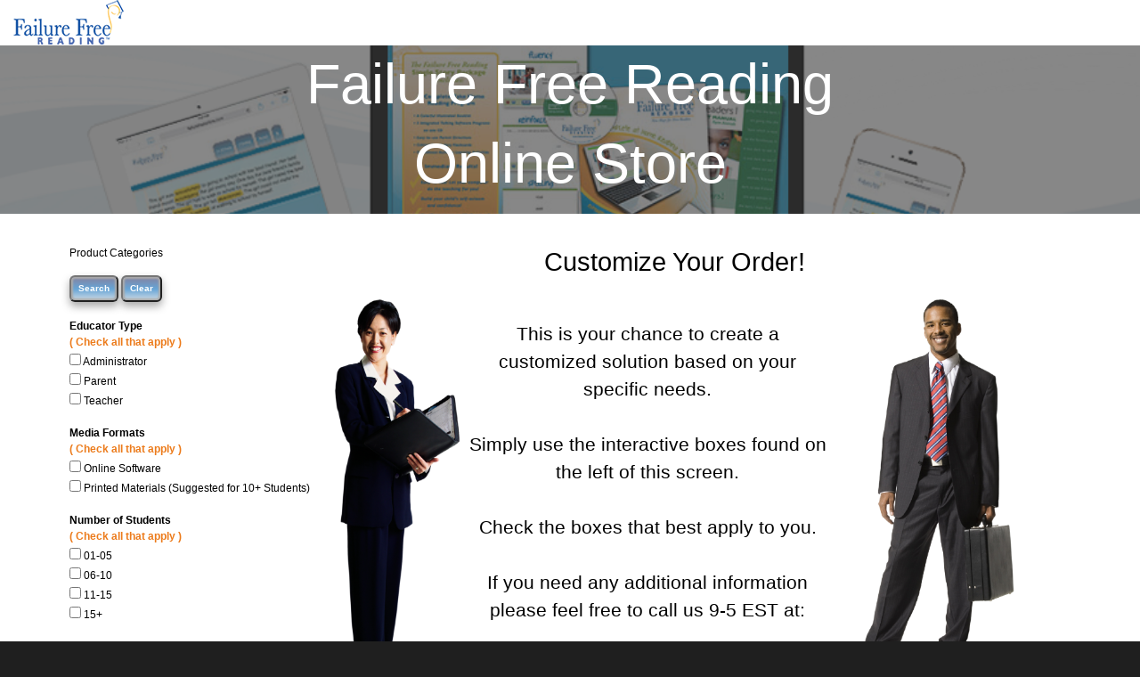

--- FILE ---
content_type: text/html; charset=UTF-8
request_url: https://www.failurefreestore.com/dashboard/search_selection.php
body_size: 5697
content:
<!doctype html>
<!--[if lt IE 7]>      <html class="no-js lt-ie10 lt-ie9 lt-ie8 lt-ie7" lang=""> <![endif]-->
<!--[if IE 7]>         <html class="no-js lt-ie10 lt-ie9 lt-ie8" lang=""> <![endif]-->
<!--[if IE 8]>         <html class="no-js lt-ie10 lt-ie9" lang=""> <![endif]-->
<!--[if IE 9]>         <html class="no-js lt-ie10" lang=""> <![endif]-->
<!--[if gt IE 9]><!--> <html class="no-js" lang=""> <!--<![endif]-->
<head>

      
        <meta charset="utf-8">
        <meta http-equiv="X-UA-Compatible" content="IE=edge,chrome=1">
        <title>Failure Free Reading - Online Store</title>
        <meta name="description" content="">
        <meta name="viewport" content="width=device-width, initial-scale=1">
        <link rel="apple-touch-icon" href="/dashboard/apple-touch-icon.png">
        <link rel="stylesheet" href="/dashboard/css/bootstrap.min.css">
		<link rel="stylesheet" href="/fonts/fertigopro_regular_macroman/specimen_files/specimen_stylesheet.css" type="text/css" charset="utf-8" />
		<link rel="stylesheet" href="/fonts/fertigopro_regular_macroman/stylesheet.css" type="text/css" charset="utf-8" />

        <style>

            body { 
                padding-top: 50px;
                padding-bottom: 20px;
            }

        </style>

        <link rel="stylesheet" href="/dashboard/css/bootstrap-theme.min.css">
        <link rel="stylesheet" href="/dashboard/css/main.css">
        <link rel="stylesheet" href="/dashboard/css/ffr.css" type="text/css" />
        <script src="/dashboard/js/vendor/modernizr-2.8.3-respond-1.4.2.min.js"></script>
		<link rel="icon" href="/favicon.ico"/>
        
        <style>
			
			html {
  				text-rendering: optimizeLegibility !important;
  				-webkit-font-smoothing: antialiased !important;
  				-moz-osx-font-smoothing: grayscale;
			}
			
			.ffr_nav {
				background-color: #fff;
			}
			
			.main_heading {
				font-family: 'Fertigo_PRO';
			}
			
        </style>
        
<!-- - - - - - - - - - - - - - - - - - - - - - - - - - - - - - - - - - - - - - - - - - - - - - - - - - - - - - //-->


<meta name="Keywords" content="Reading, Reading Intervention, Business, Reading Solution, North Carolina, US,reading help,low reading level,hard to teach,hard to reach,students,home help,outside help,Current,RTI,Reading Intervention,Program,Best,Respected,Popular,Effective,Efficient,Cost Effective,Efficient,Whole Curriculum,Proven,Results,Orientated,Great,Research Based,Approved,In Home,Tutoring,Tutor,Help,Non Phonetic,Non Phonics,Response To Reading,Practice,Works,Most,Excellent,SES,Supplemental,Education,Services,Teacher,Educator,Recommended,top reading help,struggling reader,child can't read,nationally known reading program,reading program,online reading program,online reading help,reading tutor,struggling to read,immediate reading results">


<meta name="Description" content="Reading, Reading Intervention, Business, Reading Solution, North Carolina, US,
Current Reading Intervention Program
Best Reading Intervention Program
Respected Reading Intervention Program
Most Popular Reading Intervention Program
Affordable Reading Intervention Program
Effective Reading Intervention Program
Cost Effective Reading Intervention Program
Efficient Reading Intervention Program
Proven Reading Intervention Program
Research based Reading Intervention Program
Great Reading Intervention Program
Excellent Reading Intervention Program
Great Reading Intervention Program
Approved Reading Intervention Program
Whole Curriculum Reading Intervention Program
What works in reading intervention
Best practice in reading intervention
Response to Reading Intervention
In home tutoring for reading intervention
Non-Phonetic reading program
Non-Phonics reading program
Best Non-Phonetic reading program
Best Non-Phonics reading program
Effective Non-Phonetic reading program
Effective Non-Phonics reading program
Proven Non-Phonetic reading program
Proven Non-Phonics reading program
Research Based Non-Phonetic reading program
Research Based Non-Phonics reading program
Most Popular Non-Phonetic reading program
Most Popluar Non-Phonics reading program
Cost Effective Non-Phonetic reading program
Cost Effective Non-Phonics reading program
Approved Non-Phonetic reading program
Approved Non-Phonics reading program
Best Practice for Non phonetic reading program
Teacher and Educator Recommended reading intervention program
Response to Intervention
Reading Intervention Approved Vendor
SES Program
Best SES Program
Most Popular SES Program
Effective SES Program
Cost Effective SES Program
Respected SES Program
Affordable SES Program
Proven Results SES Program
Efficient SES Program
Great SES Program
Excellent SES Program
Research Based SES Program
Approved SES Program
Best practice in SES
What works in SES
Supplemental Education Services program">
      
<meta http-equiv="Content-Type" content="text/html; charset=utf-8" />
<me ta name="viewport" content="width=device-width, initial-scale=1, maximum-scale=1"><!-- mobile //-->
<title>Failure Free Reading Online Store</title>
<link rel="stylesheet" href="styles.css" type="text/css" />
<link rel="stylesheet" href="/fonts/ebgaramond/style sheet.css" type="text/css" />
<link rel="stylesheet" href="css/ffr.css" type="text/css" />

<style type="text/css">
	
html[xmlns] {
	display: block;
}

body,td,th,div,p {
	color: #000000;
	font-size:14px;
	font-weight:normal;
	font-style:normal;
	line-height:1.5em;
	white-space:normal;
}
	
body {
	background-color: #ffffff;
	height:100%;  /*give the body height:100% so that its child elements can have percentage heights*/
	padding:0px;
	margin:0px;
}

.oversize {
	font-size:18px;
	font-weight:bold;
}

.parent_category {
	font-weight:bold;
}	
	
#store_container
{
	width:100%; /*1024px;*/
	margin:0; /**/
	padding:0; /**/
	padding-left:2%;
	/*background-color: #8888BF; /**/
}
	
#column_1 {
	width:25%; /*300px;*/
	margin:0; /**/
	padding:0;
	float:left;
	/*background-color: #FCFCBE; /**/
}
	
#column_2 {
	width:70%; /*760px;*/
	margin:0; /**/
	padding:0;
	padding-left:10px;
	float:left;
	/*background-color: #AF71C3; /**/
}

.inline-block { display:inline-block; *display:inline; *zoom:1; }
	
.title_color_1 { color: #0a559a; }

.title_color_2 { color: #ec7b1b; }

.grow { transition: all .2s ease-in-out; }
.grow:hover { transform: scale(1.1); }
	
</style>

<script type="text/javascript" language="javascript">

var page_num = 0;
var pagination_amount = 10;
var prev_page = 0;
var next_page = pagination_amount;

function set_page_locs()
{ //alert(pagination_amount);
	prev_page = (parseInt(page_num)-parseInt(pagination_amount)); if (prev_page<0) prev_page = 0;
	next_page = (parseInt(page_num)+parseInt(pagination_amount));
	return false;
} set_page_locs();

function jump_to(url)
{
	location.href=url;
	return false;	
}

function select_this_row(num,type)
{
	var item = ('cat_'+num).toString(); //alert(item);
	if (document.getElementById) // this is the way the standards work
	{
		if (document.getElementById(item).checked)
		document.getElementById(item).checked = false;
	else
		document.getElementById(item).checked = true;
 	}
	else if (document.all) // this is the way old msie versions work
	{
		if (document.all[item].checked)
			document.all[item].checked = true;
		 else
			document.all[item].checked = true;
	}
	return true;
}

</script>

</head>

<body> 

              <nav class="navbar navbar-fixed-top ffr_nav" role="navigation" style="">
      <div class="container"  style="width:100%;">        <div class="navbar-header" style="">
                  <a class="navbar-brand" style="margin:0;padding:0;" href="https://www.failurefreeonline.com/"><img style="height:50px;margin:0;padding:0;" alt="Failure Free Reading" border=0 src="/img/fflogo-base-50.png"></a>
        </div>
        <div id="navbar" class="navbar-collapse collapse">
               </div><!--/.navbar-collapse -->
      </div>
    </nav>
    	
    <div class="jumbotron" style="padding:0;width:100%;">
           <div class="container background_banner_medium " style="margin-top:0;margin-bottom:0;padding:0;background-image: url('/img/multi-devices-banner.png');">
     	  <div class="fader" style="width:100%;height:100%;color:#fff; text-align: center;margin:0;padding:4px;">  
      	  <h1 style="margin-top:56px;">Failure Free Reading<br />
      	  <div style="height:20px;"></div>
			  Online Store</h1>
		  </div>
      </div>
    </div>

<div class="container">

<div id="store_container" style="padding:0;">
<div align=center cellpadding="0" cellspacing="0" border="0" id="store_body" style="height:100%;">

<!-- BEGINNING OF STORE BODY //-->

<div class="inline-block" id="column_1" style="font-size:12px;">

<h3>Product Categories</h3><br style="font-size:6pt;" /><!--
<span style="font-size:14pt;">(At least one item must be selected within each category.)</span>//--></h2>

<form method="POST" action="/dashboard/search_selection.php">
<input type="submit" name="Submit" value="Search">
<input type="button" name="Start Over" value="Clear" onMouseUp="jump_to('/dashboard/search_selection.php?start=new')">
<input type="hidden" name="selected" value="1">
<input type="hidden" id="a" name="a" value="10">


<br />

<BR />
<span class=parent_category>Educator Type</span><br /><span class=title_color_2 style='font-weight:bold'>( Check all that apply )</span><BR />
<input type=checkbox id=cat_47 name=c:47; value=1 /> <span id=opt_47 onClick="return select_this_row(47,'row')" style="cursor:pointer;cursor:hand" >Administrator</span><BR />
<input type=checkbox id=cat_96 name=c:96; value=1 /> <span id=opt_96 onClick="return select_this_row(96,'row')" style="cursor:pointer;cursor:hand" >Parent</span><BR />
<input type=checkbox id=cat_46 name=c:46; value=1 /> <span id=opt_46 onClick="return select_this_row(46,'row')" style="cursor:pointer;cursor:hand" >Teacher</span><BR />
<BR />
<span class=parent_category>Media Formats</span><br /><span class=title_color_2 style='font-weight:bold'>( Check all that apply )</span><BR />
<input type=checkbox id=cat_73 name=c:73; value=1 /> <span id=opt_73 onClick="return select_this_row(73,'row')" style="cursor:pointer;cursor:hand" >Online Software</span><BR />
<input type=checkbox id=cat_72 name=c:72; value=1 /> <span id=opt_72 onClick="return select_this_row(72,'row')" style="cursor:pointer;cursor:hand" >Printed Materials (Suggested for 10+ Students)</span><BR />
<BR />
<span class=parent_category>Number of Students</span><br /><span class=title_color_2 style='font-weight:bold'>( Check all that apply )</span><BR />
<input type=checkbox id=cat_75 name=c:75; value=1 /> <span id=opt_75 onClick="return select_this_row(75,'row')" style="cursor:pointer;cursor:hand" >01-05</span><BR />
<input type=checkbox id=cat_76 name=c:76; value=1 /> <span id=opt_76 onClick="return select_this_row(76,'row')" style="cursor:pointer;cursor:hand" >06-10</span><BR />
<input type=checkbox id=cat_77 name=c:77; value=1 /> <span id=opt_77 onClick="return select_this_row(77,'row')" style="cursor:pointer;cursor:hand" >11-15</span><BR />
<input type=checkbox id=cat_78 name=c:78; value=1 /> <span id=opt_78 onClick="return select_this_row(78,'row')" style="cursor:pointer;cursor:hand" >15+</span><BR />
<BR />
<span class=parent_category>Reading Ability</span><br /><span class=title_color_2 style='font-weight:bold'>( Check all that apply )</span><BR />
<input type=checkbox id=cat_80 name=c:80; value=1 /> <span id=opt_80 onClick="return select_this_row(80,'row')" style="cursor:pointer;cursor:hand" > Reading at 0.0 Level to Beginning 3rd Grade</span><BR />
<input type=checkbox id=cat_81 name=c:81; value=1 /> <span id=opt_81 onClick="return select_this_row(81,'row')" style="cursor:pointer;cursor:hand" > Reading at 3rd to 6th Grade Level</span><BR />
<input type=checkbox id=cat_82 name=c:82; value=1 /> <span id=opt_82 onClick="return select_this_row(82,'row')" style="cursor:pointer;cursor:hand" > Reading at Higher than 6th Grade Level</span><BR />
<BR />
<span class=parent_category>School Level</span><br /><span class=title_color_2 style='font-weight:bold'>( Check all that apply )</span><BR />
<input type=checkbox id=cat_50 name=c:50; value=1 /> <span id=opt_50 onClick="return select_this_row(50,'row')" style="cursor:pointer;cursor:hand" >  Elementary School</span><BR />
<input type=checkbox id=cat_51 name=c:51; value=1 /> <span id=opt_51 onClick="return select_this_row(51,'row')" style="cursor:pointer;cursor:hand" >  Middle or Junior High School</span><BR />
<input type=checkbox id=cat_52 name=c:52; value=1 /> <span id=opt_52 onClick="return select_this_row(52,'row')" style="cursor:pointer;cursor:hand" > High School</span><BR />
<input type=checkbox id=cat_66 name=c:66; value=1 /> <span id=opt_66 onClick="return select_this_row(66,'row')" style="cursor:pointer;cursor:hand" >(Alternate School - Any Level)</span><BR />
<BR />
<span class=parent_category>School Setting</span><br /><span class=title_color_2 style='font-weight:bold'>( Check all that apply )</span><BR />
<input type=checkbox id=cat_70 name=c:70; value=1 /> <span id=opt_70 onClick="return select_this_row(70,'row')" style="cursor:pointer;cursor:hand" > Classroom (Self-Contained)</span><BR />
<input type=checkbox id=cat_68 name=c:68; value=1 /> <span id=opt_68 onClick="return select_this_row(68,'row')" style="cursor:pointer;cursor:hand" >Inclusion (Within a Classroom)</span><BR />
<input type=checkbox id=cat_69 name=c:69; value=1 /> <span id=opt_69 onClick="return select_this_row(69,'row')" style="cursor:pointer;cursor:hand" >Resource (External to a Classroom)</span><BR />
<BR />
<span class=parent_category>Specific Student Learning Situations</span><br /><span class=title_color_2 style='font-weight:bold'>( Check all that apply )</span><BR />
<input type=checkbox id=cat_90 name=c:90; value=1 /> <span id=opt_90 onClick="return select_this_row(90,'row')" style="cursor:pointer;cursor:hand" > Regular Ed</span><BR />
<input type=checkbox id=cat_85 name=c:85; value=1 /> <span id=opt_85 onClick="return select_this_row(85,'row')" style="cursor:pointer;cursor:hand" >At-risk</span><BR />
<input type=checkbox id=cat_60 name=c:60; value=1 /> <span id=opt_60 onClick="return select_this_row(60,'row')" style="cursor:pointer;cursor:hand" >Autism Spectrum Disorders</span><BR />
<input type=checkbox id=cat_56 name=c:56; value=1 /> <span id=opt_56 onClick="return select_this_row(56,'row')" style="cursor:pointer;cursor:hand" >Behavioral and Emotional (Other)</span><BR />
<input type=checkbox id=cat_62 name=c:62; value=1 /> <span id=opt_62 onClick="return select_this_row(62,'row')" style="cursor:pointer;cursor:hand" >Deaf / Hard of Hearing</span><BR />
<input type=checkbox id=cat_95 name=c:95; value=1 /> <span id=opt_95 onClick="return select_this_row(95,'row')" style="cursor:pointer;cursor:hand" >Down Syndrome</span><BR />
<input type=checkbox id=cat_83 name=c:83; value=1 /> <span id=opt_83 onClick="return select_this_row(83,'row')" style="cursor:pointer;cursor:hand" >Dyslexia</span><BR />
<input type=checkbox id=cat_87 name=c:87; value=1 /> <span id=opt_87 onClick="return select_this_row(87,'row')" style="cursor:pointer;cursor:hand" >English Language Learners (ELL / ESL)</span><BR />
<input type=checkbox id=cat_84 name=c:84; value=1 /> <span id=opt_84 onClick="return select_this_row(84,'row')" style="cursor:pointer;cursor:hand" >Hyperlexia</span><BR />
<input type=checkbox id=cat_65 name=c:65; value=1 /> <span id=opt_65 onClick="return select_this_row(65,'row')" style="cursor:pointer;cursor:hand" >Learning Disabilities & ADHD</span><BR />
<input type=checkbox id=cat_54 name=c:54; value=1 /> <span id=opt_54 onClick="return select_this_row(54,'row')" style="cursor:pointer;cursor:hand" >Mild IQ 70-55</span><BR />
<input type=checkbox id=cat_55 name=c:55; value=1 /> <span id=opt_55 onClick="return select_this_row(55,'row')" style="cursor:pointer;cursor:hand" >Moderate IQ 54-35</span><BR />
<input type=checkbox id=cat_63 name=c:63; value=1 /> <span id=opt_63 onClick="return select_this_row(63,'row')" style="cursor:pointer;cursor:hand" >Traumatic Brain Injury (TBI)</span><BR />

<br />

<input type="submit" name="Submit" value="Search">
<input type="button" name="Start Over" value="Clear" onMouseUp="jump_to('/dashboard/search_selection.php?start=new')">

</form>

</div>


<div class="inline-block" id="column_2">
<!--<input type="button" value="Search" onMouseUp="location.href='/dashboard/search_selection.php'" />//-->


<p class="oversize">

<div style="text-align: center;font-size:1.5em;"><center>
	 
	<h1 style="font-size:1.4em;">Customize Your Order!</h1>

	
<img border=0 style="width:20.3%;padding:0;padding-right:4px;float:left;" src="/images/BusinessWoman1.png">
	
<img border=0 style="width:28%;padding:0;padding-left:8px;float:right;" src="/images/BusinessMan1.png">
	
	<br>
	
This is your chance to create a customized solution based on your specific needs.<br><br>
	
Simply use the interactive boxes found on the left of this screen.<br><br>

Check the boxes that best apply to you.<br><br>

If you need any additional information please feel free to call us 9-5 EST at:<br><br>

<span class="title_color_1" style="font-weight: bold;">1-800-542-22170</span><br><br>
	
We look forward to serving you.
	
	<br><br>
	
	<hr>
	<br>
		<form>
	<input type="button" name="View Featured Products" value="View Featured Products" onMouseUp="jump_to('https://www.failurefreestore.com')" style="font-size:1.6em;padding:10px;">
</form>
	
	<br>
	
	<hr>
	
</center></div>

<!--

<img width=99% border=0 src="/images/Failure_Free_Reading_Elementary_Curriculum_Library.png" align="center" alt="sample products" />


Filling out the information on the left of this screen allows you to create a customized reading
solution from Failure Free Reading’s Suite of Integrated Reading Solutions - Joseph’s Readers,
Verbal Master and Life Skills.<br>
<br>
You can purchase a solution for a single student, a class, a school or a district. You can also
select to have a solution that is exclusively online or in print or both.<br>
<br>
Finally, you can select based on your budget with solutions starting at $29.95.
//-->

</p>
<center><br style="clear:both">
<p class="oversize"> 
	
	
		<form>
	<input type="button" name="About Our Products" value="About Our Products" onMouseUp="jump_to('https://www.failurefreestore.com/reader/files/What_You_Get-Illustrations.pdf')" style="font-size:2em;padding:10px;">
</form>
	
</p>
<br>

<p class="oversize">
	
	<span style="font-size: 1.4em;">Select from the categories or</span><br>
<br>
	
	<form>
	<input type="button" name="Order Online Software Licenses" value="Order Online Software Licenses" onMouseUp="jump_to('/mystore/plans/online-student-license-for-1-year-print-solution-p94.html#fndtn-product_info')" style="font-size:2em;padding:10px;">
</form>
</p></center>

<!--<input type="button" value="Search" onMouseUp="location.href='/dashboard/search_selection.php'" />//-->

</div>

<!-- END OF STORE BODY //-->

</div></div>

<div style="clear:both;">&nbsp;</div>


</div> <!-- /container //-->

<div id="footer-bar">
	<div class="social-button"><a href="https://twitter.com/FFRHome"><img alt="Twitter" border=0 src="/img/button-social-twitter-white.png" /></a></div>
	<div class="social-button"><a href="https://www.facebook.com/FailureFreeReading"><img alt="Facebook" border=0 src="/img/button-social-facebook-white.png" /></a></div>
	<div class="social-button"><a href="http://instagram.com/failurefreereading"><img alt="Instagram" border=0 src="/img/button-social-instagram-white.png" /></a></div>
</div>
<div id="footer" style="">
<div class="footer" style="text-align:center;font-size:.8em;color:#ffffff;font-family: 'Gill Sans', 'Gill Sans MT', 'Myriad Pro', 'DejaVu Sans Condensed', Helvetica, Arial, 'sans-serif'">

<br /><br /><br />

Copyright &copy;2005-2026 <a style="text-decoration: underline;" href="https://www.failurefreeonline.com/">Failure Free Reading.</a> All rights reserved.

<br /><br />

FAILURE FREE READING, P.O. BOX 386, CONCORD, NC, 28026, UNITED STATES

<br /><br />

1-888-233-READ (7323)&nbsp;&nbsp;&nbsp;&nbsp;&nbsp;&nbsp;&nbsp;&nbsp;&nbsp;INFO@FAILUREFREE.COM

<br /><br />

<div style="font-size:11px;color:#ffffff;">iPad®, iPhone®, Macintosh® are registered trademarks of Apple Computer, Inc. in the US and other countries.<br />
Microsoft®, Windows® are either registered trademarks or trademarks of Microsoft Corporation in the United States and/or other countries.<br />
Android is a trademark of Google Inc.</div>

<div style="clear:both;">&nbsp;</div>

<br /><br />

</div></div>


        <script src="//ajax.googleapis.com/ajax/libs/jquery/1.11.2/jquery.min.js"></script>
        <script>window.jQuery || document.write('<script src="/dashboard/js/vendor/jquery-1.11.2.min.js"><\/script>')</script>

        <script src="/dashboard/js/vendor/bootstrap.min.js"></script>

        <script src="/dashboard/js/plugins.js"></script>
        <script src="/dashboard/js/main.js"></script>

<!-- Global site tag (gtag.js) - Google Analytics -->
<script async src="https://www.googletagmanager.com/gtag/js?id=UA-172305739-1"></script>
<script>
  window.dataLayer = window.dataLayer || [];
  function gtag(){dataLayer.push(arguments);}
  
  gtag('js', new Date());
  gtag('config', 'UA-172305739-1');
</script>
  
</body>
</html>

<!--

//-->


--- FILE ---
content_type: text/css
request_url: https://www.failurefreestore.com/fonts/fertigopro_regular_macroman/specimen_files/specimen_stylesheet.css
body_size: 2230
content:
@import url('grid_12-825-55-15.css');

/*  
	CSS Reset by Eric Meyer - Released under Public Domain
    http://meyerweb.com/eric/tools/css/reset/
*/
html, body, div, span, applet, object, iframe,
h1, h2, h3, h4, h5, h6, p, blockquote, pre,
a, abbr, acronym, address, big, cite, code,
del, dfn, em, font, img, ins, kbd, q, s, samp,
small, strike, strong, sub, sup, tt, var,
b, u, i, center, dl, dt, dd, ol, ul, li,
fieldset, form, label, legend, table, 
caption, tbody, tfoot, thead, tr, th, td 
                  {margin: 0;padding: 0;border: 0;outline: 0;
                  font-size: 100%;vertical-align: baseline;
                  background: transparent;}
body              {line-height: 1;}
ol, ul            {list-style: none;}
blockquote, q     {quotes: none;}
blockquote:before, blockquote:after,
q:before, q:after {content: '';	content: none;}
:focus            {outline: 0;}
ins               {text-decoration: none;}
del               {text-decoration: line-through;}
table             {border-collapse: collapse;border-spacing: 0;}




body {
	color: #000;
	background-color: #dcdcdc;
}

a {
	text-decoration: none;
	color: #1883ba;
}

h1{
	font-size: 32px;
	font-weight: normal;
	font-style: normal;
	margin-bottom: 18px;
}

h2{
	font-size: 18px;
}

#container {
	width: 865px;
	margin: 0px auto;
}


#header {
	padding: 20px;
	font-size: 36px;
	background-color: #002339;
	color: #fff;
}

#header span {
	color: #666;
}
#main_content {
	background-color: #fff;
	padding: 60px 20px 20px;
}


#footer p {
	margin: 0;
	padding-top: 10px;
	padding-bottom: 50px;
	color: #333;
	font: 10px Arial, sans-serif;
}

.tabs {
	width: 100%;
	height: 31px;
	background-color: #2f7093;
}
.tabs li {
	float:  left;
	margin: 0;
	overflow: hidden;
	background-color: #2f7093;
}
.tabs li a {
	display: block;
	color: #fff;
	text-decoration: none;
	font: bold 11px/11px 'Arial';
	text-transform: uppercase;
	padding: 10px 15px;
	border-right: 1px solid #fff;
}

.tabs li a:hover {
		background-color: #2a6484;

}

.tabs li.active a {
	color:  #000;
	background-color: #fff;
}



div.huge {
	
	font-size: 300px;
	line-height: 1em;
	padding: 0;
	letter-spacing: -.02em;
	overflow: hidden;
}
div.glyph_range {
	font-size: 72px;
	line-height: 1.1em;
}

.size10{ font-size: 10px; }
.size11{ font-size: 11px; }
.size12{ font-size: 12px; }
.size13{ font-size: 13px; }
.size14{ font-size: 14px; }
.size16{ font-size: 16px; }
.size18{ font-size: 18px; }
.size20{ font-size: 20px; }
.size24{ font-size: 24px; }
.size30{ font-size: 30px; }
.size36{ font-size: 36px; }
.size48{ font-size: 48px; }
.size60{ font-size: 60px; }
.size72{ font-size: 72px; }
.size90{ font-size: 90px; }


.psample_row1 {	height: 120px;}
.psample_row1 {	height: 120px;}
.psample_row2 {	height: 160px;}
.psample_row3 {	height: 160px;}
.psample_row4 {	height: 160px;}

.psample {
	overflow: hidden;
	position: relative;
}
.psample p {
	line-height: 1.3em;
	display: block;
	overflow: hidden;
	margin: 0;
}

.psample span {
	margin-right: .5em;
}

.white_blend {
	width: 100%;
	height: 61px;
	background-image: url([data-uri]);
	position: absolute;
	bottom: 0;
}
.black_blend {
	width: 100%;
	height: 61px;
	background-image: url([data-uri]);
	position: absolute;
	bottom: 0;
}
.fullreverse {
	background:  #000 !important;
	color:  #fff !important;
	margin-left: -20px;
	padding-left: 20px;
	margin-right: -20px;
	padding-right: 20px;
	padding: 20px;
	margin-bottom:0;
}


.sample_table td {
	padding-top: 3px;
	padding-bottom:5px;
	padding-left: 5px;
	vertical-align: middle;
	line-height: 1.2em;
}

.sample_table td:first-child {
	background-color: #eee;
	text-align: right;
	padding-right: 5px;
	padding-left: 0;
	padding: 5px;
	font: 11px/12px "Courier New", Courier, mono;
}

code {
	white-space: pre;
	background-color: #eee;
	display: block;
	padding: 10px;
	margin-bottom: 18px;
	overflow: auto;
}


.bottom,.last 	{margin-bottom:0 !important; padding-bottom:0 !important;}

.box  { 
  padding: 18px; 
  margin-bottom: 18px; 
  background: #eee; 
}

.reverse,.reversed { background:  #000 !important;color:  #fff !important; border: none !important;}

#bodycomparison {
	position: relative;
	overflow: hidden;
	font-size: 72px;
	height: 90px;
	white-space: nowrap;
}

#bodycomparison div{
	font-size: 72px;
	line-height: 90px;
	display: inline;
	margin: 0 15px 0 0;
	padding: 0;
}

#bodycomparison div span{
	font: 10px Arial;
	position: absolute;
	left: 0;
}
#xheight {
	float: none;
	position: absolute;
	color: #d9f3ff;
	font-size: 72px;
	line-height: 90px;
}

.fontbody {
 position: relative;
}
.arialbody{
	font-family: Arial;
	position: relative;
}
.verdanabody{
	font-family: Verdana;
	position: relative;
}
.georgiabody{
	font-family: Georgia;
	position: relative;
}

/* @group Layout page
 */

#layout h1 {
	font-size: 36px;
	line-height: 42px;
	font-weight: normal;
	font-style: normal;
}

#layout h2 {
	font-size: 24px;
	line-height: 23px;
	font-weight: normal;
	font-style: normal;
}

#layout h3 {
	font-size: 22px;
	line-height: 1.4em;
	margin-top: 1em;
	font-weight: normal;
	font-style: normal;
}


#layout p.byline {
	font-size: 12px;
	margin-top: 18px;
	line-height: 12px;
	margin-bottom: 0;
}
#layout p {
	font-size: 14px;
	line-height: 21px;
	margin-bottom: .5em;
}

#layout p.large{
	font-size: 18px;
	line-height: 26px;
}

#layout .sidebar p{
	font-size: 12px;
	line-height: 1.4em;
}

#layout p.caption {
	font-size: 10px;
	margin-top: -16px;
	margin-bottom: 18px;
}

/* @end */

/* @group Glyphs */

#glyph_chart div{
	background-color: #d9f3ff;
	color: black;
	float: left;
	font-size: 36px;
	height: 1.2em;
	line-height: 1.2em;
	margin-bottom: 1px;
	margin-right: 1px;
	text-align: center;
	width: 1.2em;
	position: relative;
	padding: .6em .2em .2em;
}

#glyph_chart div p {
	position: absolute;
	left: 0;
	top: 0;
	display: block;
	text-align: center;
	font: bold 9px Arial, sans-serif;
	background-color: #3a768f;
	width: 100%;
	color: #fff;
	padding: 2px 0;
}


#glyphs h1 {
	font-family: Arial, sans-serif;
}
/* @end */

/* @group Installing */

#installing {
	font: 13px Arial, sans-serif;
}

#installing p,
#glyphs p{
	line-height: 1.2em;
	margin-bottom: 18px;
	font: 13px Arial, sans-serif;
}



#installing h3{
	font-size: 15px;
	margin-top: 18px;
}

/* @end */

#rendering h1 {
	font-family: Arial, sans-serif;
}
.render_table td {
	font: 11px "Courier New", Courier, mono;
	vertical-align: middle;
}




--- FILE ---
content_type: text/css
request_url: https://www.failurefreestore.com/dashboard/css/main.css
body_size: 336
content:


/* ==========================================================================
   Author's custom styles
   ========================================================================== */

.inline_block { display:inline-block; *display:inline; *zoom:1; }

/********************************************************************************************************/

.rounded_corners_0 { /* clear all rounded corners to radius of 1 -- 1px allows css3pie to activate background layers for ie6-8, 0px does not */
	-webkit-border-radius:1px; /* chrome and safari browsers */
	-moz-border-radius:1px; /* mozilla firefox */
	-khtml-border-radius: 1px; /* some linux browsers */
	border-radius:1px; /* w3c standard */
	behavior: url(/css/resources/PIE.php); /* internet explorer 6-8 */
}

.rounded_corners_1 {
	-webkit-border-radius:2px; /* chrome and safari browsers */
	-moz-border-radius:2px; /* mozilla firefox */
	-khtml-border-radius: 2px; /* some linux browsers */
	border-radius:2px; /* w3c standard */
	behavior: url(/css/resources/PIE.php); /* internet explorer 6-8 */
}

.rounded_corners_2 {
	-webkit-border-radius:3px; /* chrome and safari browsers */
	-moz-border-radius:3px; /* mozilla firefox */
	-khtml-border-radius: 3px; /* some linux browsers */
	border-radius:3px; /* w3c standard */
	behavior: url(/css/resources/PIE.php); /* internet explorer 6-8 */
}

.rounded_corners_3 {
	-webkit-border-radius:4px; /* chrome and safari browsers */
	-moz-border-radius:4px; /* mozilla firefox */
	-khtml-border-radius: 4px; /* some linux browsers */
	border-radius:4px; /* w3c standard */
	behavior: url(/css/resources/PIE.php); /* internet explorer 6-8 */
}

.rounded_corners_4 {
	-webkit-border-radius:6px; /* chrome and safari browsers */
	-moz-border-radius:6px; /* mozilla firefox */
	-khtml-border-radius: 6px; /* some linux browsers */
	border-radius:6px; /* w3c standard */
	behavior: url(/css/resources/PIE.php); /* internet explorer 6-8 */
}

.rounded_corners_5 {
	-webkit-border-radius:8px; /* chrome and safari browsers */
	-moz-border-radius:8px; /* mozilla firefox */
	-khtml-border-radius: 8px; /* some linux browsers */
	border-radius:8px; /* w3c standard */
	behavior: url(/css/resources/PIE.php); /* internet explorer 6-8 */
}

.rounded_corners_6 {
	-webkit-border-radius:10px; /* chrome and safari browsers */
	-moz-border-radius:10px; /* mozilla firefox */
	-khtml-border-radius: 10px; /* some linux browsers */
	border-radius:10px; /* w3c standard */
	behavior: url(/css/resources/PIE.php); /* internet explorer 6-8 */
}

.rounded_corners_7 {
	-webkit-border-radius:12px; /* chrome and safari browsers */
	-moz-border-radius:12px; /* mozilla firefox */
	-khtml-border-radius: 12px; /* some linux browsers */
	border-radius:12px; /* w3c standard */
	behavior: url(/css/resources/PIE.php); /* internet explorer 6-8 */
}

.rounded_corners_8 {
	-webkit-border-radius:16px; /* chrome and safari browsers */
	-moz-border-radius:16px; /* mozilla firefox */
	-khtml-border-radius: 16px; /* some linux browsers */
	border-radius:16px; /* w3c standard */
	behavior: url(/css/resources/PIE.php); /* internet explorer 6-8 */
}

.rounded_corners_9 {
	-webkit-border-radius:20px; /* chrome and safari browsers */
	-moz-border-radius:20px; /* mozilla firefox */
	-khtml-border-radius: 20px; /* some linux browsers */
	border-radius:20px; /* w3c standard */
	behavior: url(/css/resources/PIE.php); /* internet explorer 6-8 */
}

/********************************************************************************************************/

.box_shadow_0 { /* clear box shadow and attempt to engage css3pie for ie6-8 */
	-webkit-box-shadow: #666666 0px 2px 10px;
	-moz-box-shadow: #666666 0px 2px 10px;
	box-shadow: #666666 0px 2px 10px;
	behavior: url(/css/resources/PIE.php);
}

.box_shadow_1 {
	-webkit-box-shadow: #666666 0px 2px 10px;
	-moz-box-shadow: #666666 0px 2px 10px;
	box-shadow: #666666 0px 2px 10px;
	behavior: url(/css/resources/PIE.php);
}

.box_shadow_2 {
	-webkit-box-shadow: #666666 8px 8px 10px;
	-moz-box-shadow: #666666 8px 8px 10px;
	box-shadow: #666666 8px 8px 10px;
	behavior: url(/css/resources/PIE.php);
}

.box_shadow_3 {
	-webkit-box-shadow: #666666 0px 0px 20px;
	-moz-box-shadow: #666666 0px 0px 20px;
	box-shadow: #666666 0px 0px 20px;
	behavior: url(/css/resources/PIE.php);
}

.box_shadow_4 {
	-webkit-box-shadow: #222222 0px 0px 30px;
	-moz-box-shadow: #222222 0px 0px 30px;
	box-shadow: #222222 0px 0px 30px;
	behavior: url(/css/resources/PIE.php);
}

.box_shadow_5 {
	-webkit-box-shadow: #222222 0px 0px 10px;
	-moz-box-shadow: #222222 0px 0px 10px;
	box-shadow: #222222 0px 0px 10px;
	behavior: url(/css/resources/PIE.php);
}

/********************************************************************************************************/

.box_with_shadow_1 {
	box-shadow: inset 0px 0px 50px 0px #ABABAB,5px 5px 5px 1px #6B6B6B;
	-webkit-box-shadow: inset 0px 0px 50px 0px #ABABAB,5px 5px 5px 1px #6B6B6B;
	-moz-box-shadow: inset 0px 0px 50px 0px #ABABAB,5px 5px 5px 1px #6B6B6B;
	-o-box-shadow: inset 0px 0px 50px 0px #ABABAB,5px 5px 5px 1px #6B6B6B;
	behavior: url(/css/resources/PIE.php);
}

/********************************************************************************************************/


















--- FILE ---
content_type: text/css
request_url: https://www.failurefreestore.com/dashboard/css/ffr.css
body_size: 267
content:

html {
	background-color:#1f1f1f;
	text-rendering: optimizeLegibility !important;
	-webkit-font-smoothing: antialiased !important;
	-moz-osx-font-smoothing: grayscale;
}

body {
	background-color: #fff;
}

.inline-block { display:inline-block; *display:inline; *zoom:1; }

.title_color_1 { color: #0a559a; }

.title_color_2 { color: #ec7b1b; }

.fader {
	background-size:100% 100%;
	background-image: url('/img/fader.png');
}	
	
#footer {
	background-color:#1f1f1f;
	color:#ffffff;
	text-align: center;
}

.footer {
	background-color:#1f1f1f;
	color:#ffffff;
	text-align: center;
}

#footer-bar { /* social media icons here */
	background-color:#333333;
	color:#ffffff;
	text-align: center;
	padding:24px;
}

@media screen and (max-width:1024px) {
	
	#footer-bar {
		padding:8px;
	}
	
}

.social-button {
	margin:0px;
	margin-left:4px;
	margin-right:4px;
	display:inline-block; *display:inline; *zoom:1;
	opacity: 1.0; /* default: all hilited */
}

/* unhilite all except selected element */

#footer-bar:hover > .social-button { /* unhilite all elements */
  opacity: 0.5;
}

#footer-bar:hover >.social-button:hover { /* hilite selected elemet */
	opacity: 1.0;
}

.ffr_nav { /* tob bar with failure free logo on left */
	background-color: #fff;
}

.background_banner {
	width:100%;
    background-repeat: no-repeat;
    background-position: 50% 0;fa
    -ms-background-size: cover;
    -o-background-size: cover;
    -moz-background-size: cover;
    -webkit-background-size: cover;
    background-size: cover;
}

.background_banner_medium { 
	width:100%;
    background-repeat: no-repeat;
    background-position: 50% 0;
    -ms-background-size: cover;
    -o-background-size: cover;
    -moz-background-size: cover;
    -webkit-background-size: cover;
    background-size: cover;
}

@media screen and (max-width:1024px) {
	
	.background_banner_medium { 
	}

}

@media screen and (min-width:1024px) {
	
	.background_banner_medium { 
	}

}


--- FILE ---
content_type: text/css
request_url: https://www.failurefreestore.com/dashboard/styles.css
body_size: 1844
content:
/* styles */

html {
	display:block;
	text-rendering: optimizeLegibility !important;
	-webkit-font-smoothing: antialiased !important;
	-moz-osx-font-smoothing: grayscale;
	font-family: 'eb_garamond12_regular';
	font-size:10pt;
	color:#444444;
}

body {
	display:block;
	a:hover:#fff;	
}

#store_container {
	display:block;
	height:100%;
	width:1000px;
	padding-left:100px;
	padding-left: -moz-calc(50% - 500px); /* Firefox 4+ */
 	padding-left: calc(50% - 500px); /* IE9+ and future browsers */
	text-align:center;
}

@media all and (max-width: 1000px) {
	
	#store_container {
		width:90%;
		padding-left:100px;
	}

}

@media all and (min-width: 1100px) {
	
	#store_container {
		width:90%;
		padding-left:10%
	}

}

#store_body {
  font-size:18pt;
  margin:0;
  padding:8px;
  text-align:left;
}

.item {
	padding:0px;
	font-size:14pt;
	border: 2px solid #444444;
	background-color:#ffffff;
	width:200px;
}

.item_title_container {
	text-align:center;
	padding:0px;
	padding-bottom:4px;
}

.item_title {
	margin:0;
	padding:0;
	padding-top:6px;
	margin-bottom:4px;
	font-size:12pt;
	text-decoration:none;
}

.item_icon {
	width:44px;
	border: 1px solid #444444;
	float:left;
	margin:0;
	margin-right:8px;
	margin-bottom:2px;
}

.item_text_container {
	padding:4px;
	text-align:center;
	margin:0;
	margin-bottom:4px;
	height: 90%; /* fallback for older browsers */
	height: calc(100% - 100px);
	height: -moz-calc(100% - 108px); /* Firefox 4+ */
}

@supports (-moz-appearance:none) /* Firefox override for when moz-calc is no longer supported */
{ 
	.item_text_container {
		height: calc(100% - 108px);
	}
}

.item_text {
	color:#000;
	font-weight:400;
	font-size:10pt;
	text-align:left;
}

.item_links_container {
	padding:0px;
	padding-left:4px;
	padding-right:4px;
	text-align:center;
	clear:both;
}

.item_links {
	font-size:11pt;
	padding:0;
	padding-bottom:2px;
	padding-right:2px;
	margin:0;
	margin-bottom:2px;
}

.item_price {
	font-weight:bold;
}

.item_link_left {
	float:left;
}

.item_link_right {
	float:right;
}

.overlay { /* base coding - additionally needs top and margin-left settings for the overlays to work */ 
	position:absolute;
	left:50%;
	z-index:100;
}

.image_overlay_1 /* divs, etc... */
{
	top:60px;
	margin-left:-400px;
}

.standard_icon_display {
	font-size:14px;
	font-weight:bold;
	color:#ffffff;
	border-color:#0a559a;
	background-color:#0a559a;
	padding:8px;
	margin:10px;
	text-align:center;
	display:inline-block; *inline;
}

.standard_icon_display:hover {
	color:#0a559a;
	/*text-decoration:underline;*/
	border-color:#0a559a;
	background-color:#0a559a;
	cursor:pointer; cursor:hand;
}

.border_0 {
	border-style: hidden;
	border-width: 0px;
}

.border_4 {
	border-style: solid;
	border-width: 4px;
}

.rounded_corners_4 {
	-webkit-border-radius:6px; /* chrome and safari browsers */
	-moz-border-radius:6px; /* mozilla firefox */
	-khtml-border-radius: 6px; /* some linux browsers */
	border-radius:6px; /* w3c standard */
	/* behavior: url(/css/resources/PIE.php); /* internet explorer 6-8 */
}

.rounded_corners_6 {
	-webkit-border-radius:10px; /* chrome and safari browsers */
	-moz-border-radius:10px; /* mozilla firefox */
	-khtml-border-radius: 10px; /* some linux browsers */
	border-radius:10px; /* w3c standard */
	/* behavior: url(/css/resources/PIE.php); /* internet explorer 6-8 */
}

#footer {
	padding:4px;
	line-height:1.2em;
}

#footer a:link {
	color: #ffffff;
	text-decoration:none;
	font-weight:bold;
}

#footer a:visited {
	color: #ffffff;
	text-decoration:none;
	font-weight:bold;
}

#footer a:active {
	color: #ffffff;
	text-decoration:none;
	font-weight:bold;
}

#footer a:hover {
	color: #ffffff;
	text-decoration:none;
	font-weight:bold;
	cursor:pointer; cursor:hand;
}
	
.title_color_1 { color: #0a559a; }

.title_color_2 { color: #ec7b1b; }

.header_style { background-color:#333333; color:#ffffff; }

input[type='button'], input[type='submit'], input[type='reset'], input[type='cancel'] {
	white-space:normal;
	word-break:break-all;
	  color:#fff;
	  font-size:10px;
	  font-weight:bold;
	  padding:4px;
	  padding-left:8px;
	  padding-right:8px;
	  cursor:pointer; cursor:hand;
	  -webkit-border-radius:6px; /* chrome and safari browsers */
	  -moz-border-radius:6px; /* mozilla firefox */
	  -khtml-border-radius: 6px; /* some linux browsers */
	  border-radius:6px; /* w3c standard */
	  webkit-box-shadow: inset 0 0 2px 2px #aaa, 0 5px 10px #aaa;
	  moz-box-shadow: inset 0 0 2px 2px #aaa, 0 5px 10px #aaa;
	  box-shadow: inset 0 0 2px 2px #aaa, 0 5px 10px #aaa;
	  background: #8483a0; /* Old browsers */
	  /* IE9 SVG, needs conditional override of 'filter' to 'none' */
	  background: url([data-uri]);
	  background: -moz-linear-gradient(top, #8483a0 0%, #66a4d6 50%, #66a4d6 51%, #ccdae5 100%); /* FF3.6+ */
	  background: -webkit-gradient(linear, left top, left bottom, color-stop(0%,#8483a0), color-stop(50%,#66a4d6), color-stop(51%,#66a4d6), color-stop(100%,#ccdae5)); /* Chrome,Safari4+ */
	  background: -webkit-linear-gradient(top, #8483a0 0%,#66a4d6 50%,#66a4d6 51%,#ccdae5 100%); /* Chrome10+,Safari5.1+ */
	  background: -o-linear-gradient(top, #8483a0 0%,#66a4d6 50%,#66a4d6 51%,#ccdae5 100%); /* Opera 11.10+ */
	  background: -ms-linear-gradient(top, #8483a0 0%,#66a4d6 50%,#66a4d6 51%,#ccdae5 100%); /* IE10+ */
	  background: linear-gradient(to bottom, #8483a0 0%,#66a4d6 50%,#66a4d6 51%,#ccdae5 100%); /* W3C */
	  filter: progid:DXImageTransform.Microsoft.gradient( startColorstr='#8483a0', endColorstr='#ccdae5',GradientType=0 ); /* IE6-8 */
  }
    

--- FILE ---
content_type: text/css
request_url: https://www.failurefreestore.com/fonts/fertigopro_regular_macroman/specimen_files/grid_12-825-55-15.css
body_size: 778
content:
/*Notes about grid:
Columns:      12
Grid Width:   825px
Column Width: 55px
Gutter Width: 15px
-------------------------------*/
 
 
 
.section 		{margin-bottom: 18px;
}
.section:after	{content: ".";display: block;height: 0;clear: both;visibility: hidden;}
.section 		{*zoom: 1;}
 
.section .firstcolumn,
.section .firstcol {margin-left: 0;}
 
 
/* Border on left hand side of a column. */
.border {
  padding-left: 7px;
  margin-left: 7px;
  border-left: 1px solid #eee;
}
 
/* Border with more whitespace, spans one column. */
.colborder {
    padding-left: 42px;
  margin-left: 42px;
  border-left: 1px solid #eee;
}
 

 
/* The Grid Classes */
.grid1, .grid1_2cols, .grid1_3cols, .grid1_4cols, .grid2, .grid2_3cols, .grid2_4cols, .grid3, .grid3_2cols, .grid3_4cols, .grid4, .grid4_3cols, .grid5, .grid5_2cols, .grid5_3cols, .grid5_4cols, .grid6, .grid6_4cols, .grid7, .grid7_2cols, .grid7_3cols, .grid7_4cols, .grid8, .grid8_3cols, .grid9, .grid9_2cols, .grid9_4cols, .grid10, .grid10_3cols, .grid10_4cols, .grid11, .grid11_2cols, .grid11_3cols, .grid11_4cols, .grid12
{margin-left: 15px;float: left;display: inline; overflow: hidden;}
 
 
.width1, .grid1, .span-1 {width: 55px;}
.width1_2cols,.grid1_2cols {width: 20px;}
.width1_3cols,.grid1_3cols  {width: 8px;}
.width1_4cols,.grid1_4cols  {width: 2px;}
.input_width1 {width: 49px;}
 
.width2, .grid2, .span-2 {width: 125px;}
.width2_3cols,.grid2_3cols  {width: 31px;}
.width2_4cols,.grid2_4cols  {width: 20px;}
.input_width2 {width: 119px;}
 
.width3, .grid3, .span-3 {width: 195px;}
.width3_2cols,.grid3_2cols {width: 90px;}
.width3_4cols,.grid3_4cols  {width: 37px;}
.input_width3 {width: 189px;}
 
.width4, .grid4, .span-4 {width: 265px;}
.width4_3cols,.grid4_3cols  {width: 78px;}
.input_width4 {width: 259px;}
 
.width5, .grid5, .span-5 {width: 335px;}
.width5_2cols,.grid5_2cols {width: 160px;}
.width5_3cols,.grid5_3cols  {width: 101px;}
.width5_4cols,.grid5_4cols  {width: 72px;}
.input_width5 {width: 329px;}
 
.width6, .grid6, .span-6 {width: 405px;}
.width6_4cols,.grid6_4cols  {width: 90px;}
.input_width6 {width: 399px;}
 
.width7, .grid7, .span-7 {width: 475px;}
.width7_2cols,.grid7_2cols {width: 230px;}
.width7_3cols,.grid7_3cols  {width: 148px;}
.width7_4cols,.grid7_4cols  {width: 107px;}
.input_width7 {width: 469px;}
 
.width8, .grid8, .span-8 {width: 545px;}
.width8_3cols,.grid8_3cols  {width: 171px;}
.input_width8 {width: 539px;}
 
.width9, .grid9, .span-9 {width: 615px;}
.width9_2cols,.grid9_2cols {width: 300px;}
.width9_4cols,.grid9_4cols  {width: 142px;}
.input_width9 {width: 609px;}
 
.width10, .grid10, .span-10 {width: 685px;}
.width10_3cols,.grid10_3cols  {width: 218px;}
.width10_4cols,.grid10_4cols  {width: 160px;}
.input_width10 {width: 679px;}
 
.width11, .grid11, .span-11 {width: 755px;}
.width11_2cols,.grid11_2cols {width: 370px;}
.width11_3cols,.grid11_3cols  {width: 241px;}
.width11_4cols,.grid11_4cols  {width: 177px;}
.input_width11 {width: 749px;}
 
.width12, .grid12, .span-12 {width: 825px;}
.input_width12 {width: 819px;}
 
/* Subdivided grid spaces */
.emptycols_left1, .prepend-1 {padding-left: 70px;}
.emptycols_right1, .append-1 {padding-right: 70px;}
.emptycols_left2, .prepend-2 {padding-left: 140px;}
.emptycols_right2, .append-2 {padding-right: 140px;}
.emptycols_left3, .prepend-3 {padding-left: 210px;}
.emptycols_right3, .append-3 {padding-right: 210px;}
.emptycols_left4, .prepend-4 {padding-left: 280px;}
.emptycols_right4, .append-4 {padding-right: 280px;}
.emptycols_left5, .prepend-5 {padding-left: 350px;}
.emptycols_right5, .append-5 {padding-right: 350px;}
.emptycols_left6, .prepend-6 {padding-left: 420px;}
.emptycols_right6, .append-6 {padding-right: 420px;}
.emptycols_left7, .prepend-7 {padding-left: 490px;}
.emptycols_right7, .append-7 {padding-right: 490px;}
.emptycols_left8, .prepend-8 {padding-left: 560px;}
.emptycols_right8, .append-8 {padding-right: 560px;}
.emptycols_left9, .prepend-9 {padding-left: 630px;}
.emptycols_right9, .append-9 {padding-right: 630px;}
.emptycols_left10, .prepend-10 {padding-left: 700px;}
.emptycols_right10, .append-10 {padding-right: 700px;}
.emptycols_left11, .prepend-11 {padding-left: 770px;}
.emptycols_right11, .append-11 {padding-right: 770px;}
.pull-1 {margin-left: -70px;}
.push-1 {margin-right: -70px;margin-left: 18px;float: right;}
.pull-2 {margin-left: -140px;}
.push-2 {margin-right: -140px;margin-left: 18px;float: right;}
.pull-3 {margin-left: -210px;}
.push-3 {margin-right: -210px;margin-left: 18px;float: right;}
.pull-4 {margin-left: -280px;}
.push-4 {margin-right: -280px;margin-left: 18px;float: right;}